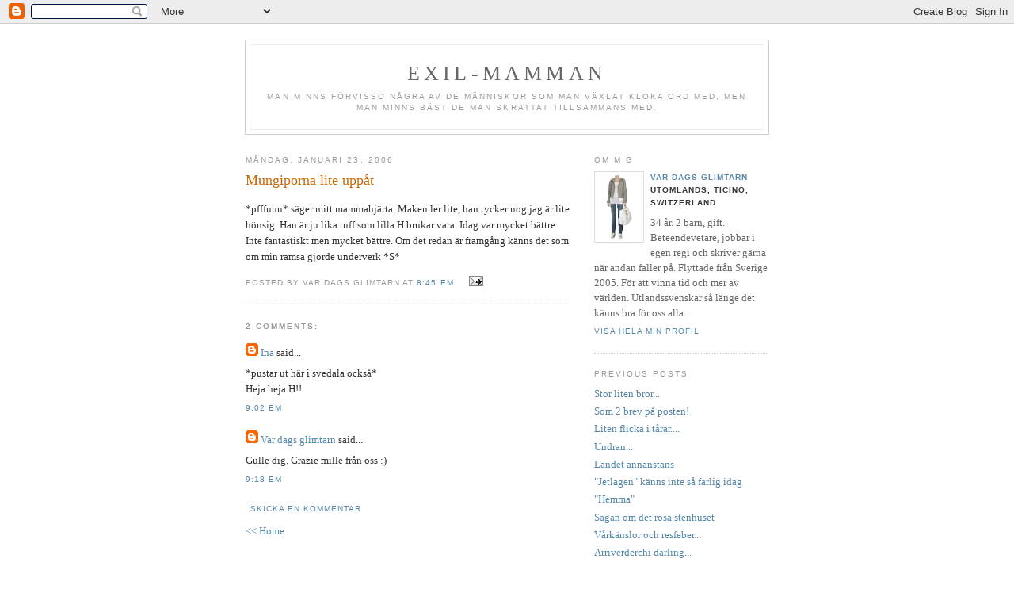

--- FILE ---
content_type: text/html; charset=UTF-8
request_url: http://exilmamman.blogspot.com/2006/01/mungiporna-lite-uppt.html
body_size: 5408
content:
<!DOCTYPE html PUBLIC "-//W3C//DTD XHTML 1.0 Strict//EN" "http://www.w3.org/TR/xhtml1/DTD/xhtml1-strict.dtd">

<html xmlns="http://www.w3.org/1999/xhtml" xml:lang="en" lang="en">
<head>
  <title>Exil-mamman: Mungiporna lite uppåt</title>

  <script type="text/javascript">(function() { (function(){function b(g){this.t={};this.tick=function(h,m,f){var n=f!=void 0?f:(new Date).getTime();this.t[h]=[n,m];if(f==void 0)try{window.console.timeStamp("CSI/"+h)}catch(q){}};this.getStartTickTime=function(){return this.t.start[0]};this.tick("start",null,g)}var a;if(window.performance)var e=(a=window.performance.timing)&&a.responseStart;var p=e>0?new b(e):new b;window.jstiming={Timer:b,load:p};if(a){var c=a.navigationStart;c>0&&e>=c&&(window.jstiming.srt=e-c)}if(a){var d=window.jstiming.load;
c>0&&e>=c&&(d.tick("_wtsrt",void 0,c),d.tick("wtsrt_","_wtsrt",e),d.tick("tbsd_","wtsrt_"))}try{a=null,window.chrome&&window.chrome.csi&&(a=Math.floor(window.chrome.csi().pageT),d&&c>0&&(d.tick("_tbnd",void 0,window.chrome.csi().startE),d.tick("tbnd_","_tbnd",c))),a==null&&window.gtbExternal&&(a=window.gtbExternal.pageT()),a==null&&window.external&&(a=window.external.pageT,d&&c>0&&(d.tick("_tbnd",void 0,window.external.startE),d.tick("tbnd_","_tbnd",c))),a&&(window.jstiming.pt=a)}catch(g){}})();window.tickAboveFold=function(b){var a=0;if(b.offsetParent){do a+=b.offsetTop;while(b=b.offsetParent)}b=a;b<=750&&window.jstiming.load.tick("aft")};var k=!1;function l(){k||(k=!0,window.jstiming.load.tick("firstScrollTime"))}window.addEventListener?window.addEventListener("scroll",l,!1):window.attachEvent("onscroll",l);
 })();</script><script type="text/javascript">function a(){var b=window.location.href,c=b.split("?");switch(c.length){case 1:return b+"?m=1";case 2:return c[1].search("(^|&)m=")>=0?null:b+"&m=1";default:return null}}var d=navigator.userAgent;if(d.indexOf("Mobile")!=-1&&d.indexOf("WebKit")!=-1&&d.indexOf("iPad")==-1||d.indexOf("Opera Mini")!=-1||d.indexOf("IEMobile")!=-1){var e=a();e&&window.location.replace(e)};
</script><meta http-equiv="Content-Type" content="text/html; charset=UTF-8" />
<meta name="generator" content="Blogger" />
<link rel="icon" type="image/vnd.microsoft.icon" href="https://www.blogger.com/favicon.ico"/>
<link rel="alternate" type="application/atom+xml" title="Exil-mamman - Atom" href="http://exilmamman.blogspot.com/feeds/posts/default" />
<link rel="alternate" type="application/rss+xml" title="Exil-mamman - RSS" href="http://exilmamman.blogspot.com/feeds/posts/default?alt=rss" />
<link rel="service.post" type="application/atom+xml" title="Exil-mamman - Atom" href="https://www.blogger.com/feeds/18031862/posts/default" />
<link rel="alternate" type="application/atom+xml" title="Exil-mamman - Atom" href="http://exilmamman.blogspot.com/feeds/113804576957724091/comments/default" />
<link rel="stylesheet" type="text/css" href="https://www.blogger.com/static/v1/v-css/1601750677-blog_controls.css"/>
<link rel="stylesheet" type="text/css" href="https://www.blogger.com/dyn-css/authorization.css?targetBlogID=18031862&zx=14803dac-91fe-4afa-acc9-267cdd1adbee"/>


  <style type="text/css">
/*
-----------------------------------------------
Blogger Template Style
Name:     Minima
Designer: Douglas Bowman
URL:      www.stopdesign.com
Date:     26 Feb 2004
----------------------------------------------- */


body {
  background:#fff;
  margin:0;
  padding:40px 20px;
  font:x-small Georgia,Serif;
  text-align:center;
  color:#333;
  font-size/* */:/**/small;
  font-size: /**/small;
  }
a:link {
  color:#58a;
  text-decoration:none;
  }
a:visited {
  color:#969;
  text-decoration:none;
  }
a:hover {
  color:#c60;
  text-decoration:underline;
  }
a img {
  border-width:0;
  }


/* Header
----------------------------------------------- */
#header {
  width:660px;
  margin:0 auto 10px;
  border:1px solid #ccc;
  }
#blog-title {
  margin:5px 5px 0;
  padding:20px 20px .25em;
  border:1px solid #eee;
  border-width:1px 1px 0;
  font-size:200%;
  line-height:1.2em;
  font-weight:normal;
  color:#666;
  text-transform:uppercase;
  letter-spacing:.2em;
  }
#blog-title a {
  color:#666;
  text-decoration:none;
  }
#blog-title a:hover {
  color:#c60;
  }
#description {
  margin:0 5px 5px;
  padding:0 20px 20px;
  border:1px solid #eee;
  border-width:0 1px 1px;
  max-width:700px;
  font:78%/1.4em "Trebuchet MS",Trebuchet,Arial,Verdana,Sans-serif;
  text-transform:uppercase;
  letter-spacing:.2em;
  color:#999;
  }


/* Content
----------------------------------------------- */
#content {
  width:660px;
  margin:0 auto;
  padding:0;
  text-align:left;
  }
#main {
  width:410px;
  float:left;
  }
#sidebar {
  width:220px;
  float:right;
  }


/* Headings
----------------------------------------------- */
h2 {
  margin:1.5em 0 .75em;
  font:78%/1.4em "Trebuchet MS",Trebuchet,Arial,Verdana,Sans-serif;
  text-transform:uppercase;
  letter-spacing:.2em;
  color:#999;
  }


/* Posts
----------------------------------------------- */
.date-header {
  margin:1.5em 0 .5em;
  }
.post {
  margin:.5em 0 1.5em;
  border-bottom:1px dotted #ccc;
  padding-bottom:1.5em;
  }
.post-title {
  margin:.25em 0 0;
  padding:0 0 4px;
  font-size:140%;
  font-weight:normal;
  line-height:1.4em;
  color:#c60;
  }
.post-title a, .post-title a:visited, .post-title strong {
  display:block;
  text-decoration:none;
  color:#c60;
  font-weight:normal;
  }
.post-title strong, .post-title a:hover {
  color:#333;
  }
.post div {
  margin:0 0 .75em;
  line-height:1.6em;
  }
p.post-footer {
  margin:-.25em 0 0;
  color:#ccc;
  }
.post-footer em, .comment-link {
  font:78%/1.4em "Trebuchet MS",Trebuchet,Arial,Verdana,Sans-serif;
  text-transform:uppercase;
  letter-spacing:.1em;
  }
.post-footer em {
  font-style:normal;
  color:#999;
  margin-right:.6em;
  }
.comment-link {
  margin-left:.6em;
  }
.post img {
  padding:4px;
  border:1px solid #ddd;
  }
.post blockquote {
  margin:1em 20px;
  }
.post blockquote p {
  margin:.75em 0;
  }


/* Comments
----------------------------------------------- */
#comments h4 {
  margin:1em 0;
  font:bold 78%/1.6em "Trebuchet MS",Trebuchet,Arial,Verdana,Sans-serif;
  text-transform:uppercase;
  letter-spacing:.2em;
  color:#999;
  }
#comments h4 strong {
  font-size:130%;
  }
#comments-block {
  margin:1em 0 1.5em;
  line-height:1.6em;
  }
#comments-block dt {
  margin:.5em 0;
  }
#comments-block dd {
  margin:.25em 0 0;
  }
#comments-block dd.comment-timestamp {
  margin:-.25em 0 2em;
  font:78%/1.4em "Trebuchet MS",Trebuchet,Arial,Verdana,Sans-serif;
  text-transform:uppercase;
  letter-spacing:.1em;
  }
#comments-block dd p {
  margin:0 0 .75em;
  }
.deleted-comment {
  font-style:italic;
  color:gray;
  }


/* Sidebar Content
----------------------------------------------- */
#sidebar ul {
  margin:0 0 1.5em;
  padding:0 0 1.5em;
  border-bottom:1px dotted #ccc;
  list-style:none;
  }
#sidebar li {
  margin:0;
  padding:0 0 .25em 15px;
  text-indent:-15px;
  line-height:1.5em;
  }
#sidebar p {
  color:#666;
  line-height:1.5em;
  }


/* Profile
----------------------------------------------- */
#profile-container {
  margin:0 0 1.5em;
  border-bottom:1px dotted #ccc;
  padding-bottom:1.5em;
  }
.profile-datablock {
  margin:.5em 0 .5em;
  }
.profile-img {
  display:inline;
  }
.profile-img img {
  float:left;
  padding:4px;
  border:1px solid #ddd;
  margin:0 8px 3px 0;
  }
.profile-data {
  margin:0;
  font:bold 78%/1.6em "Trebuchet MS",Trebuchet,Arial,Verdana,Sans-serif;
  text-transform:uppercase;
  letter-spacing:.1em;
  }
.profile-data strong {
  display:none;
  }
.profile-textblock {
  margin:0 0 .5em;
  }
.profile-link {
  margin:0;
  font:78%/1.4em "Trebuchet MS",Trebuchet,Arial,Verdana,Sans-serif;
  text-transform:uppercase;
  letter-spacing:.1em;
  }
 

/* Footer
----------------------------------------------- */
#footer {
  width:660px;
  clear:both;
  margin:0 auto;
  }
#footer hr {
  display:none;
  }
#footer p {
  margin:0;
  padding-top:15px;
  font:78%/1.6em "Trebuchet MS",Trebuchet,Verdana,Sans-serif;
  text-transform:uppercase;
  letter-spacing:.1em;
  }
  </style>

<meta name='google-adsense-platform-account' content='ca-host-pub-1556223355139109'/>
<meta name='google-adsense-platform-domain' content='blogspot.com'/>
<!-- --><style type="text/css">@import url(https://www.blogger.com/static/v1/v-css/navbar/3334278262-classic.css);
div.b-mobile {display:none;}
</style>

</head>

<body><script type="text/javascript">
    function setAttributeOnload(object, attribute, val) {
      if(window.addEventListener) {
        window.addEventListener('load',
          function(){ object[attribute] = val; }, false);
      } else {
        window.attachEvent('onload', function(){ object[attribute] = val; });
      }
    }
  </script>
<div id="navbar-iframe-container"></div>
<script type="text/javascript" src="https://apis.google.com/js/platform.js"></script>
<script type="text/javascript">
      gapi.load("gapi.iframes:gapi.iframes.style.bubble", function() {
        if (gapi.iframes && gapi.iframes.getContext) {
          gapi.iframes.getContext().openChild({
              url: 'https://www.blogger.com/navbar/18031862?origin\x3dhttp://exilmamman.blogspot.com',
              where: document.getElementById("navbar-iframe-container"),
              id: "navbar-iframe"
          });
        }
      });
    </script>

<div id="header">

  <h1 id="blog-title">
    <a href="http://exilmamman.blogspot.com/">
	Exil-mamman
	</a>
  </h1>
  <p id="description">Man minns förvisso några av de människor som man växlat kloka ord med, men man minns bäst de man skrattat tillsammans med.</p>

</div>

<!-- Begin #content -->
<div id="content">


<!-- Begin #main -->
<div id="main"><div id="main2">



    
  <h2 class="date-header">måndag, januari 23, 2006</h2>
  

  
     
  <!-- Begin .post -->
  <div class="post"><a name="113804576957724091"></a>
         
    <h3 class="post-title">
	 
	 Mungiporna lite uppåt
	 
    </h3>
    

	         <div class="post-body">
	<div>
      <div style="clear:both;"></div>*pfffuuu* säger mitt mammahjärta. Maken ler lite, han tycker nog jag är lite hönsig. Han är ju lika tuff som lilla H brukar vara. Idag var mycket bättre. Inte fantastiskt men mycket bättre. Om det redan är framgång känns det som om min ramsa gjorde underverk *S*<div style="clear:both; padding-bottom:0.25em"></div>
    </div>
    </div>
    
    <p class="post-footer">
      <em>posted by Var dags glimtarn at <a href="http://exilmamman.blogspot.com/2006/01/mungiporna-lite-uppt.html" title="permanent link">8:45 em</a></em>
        <span class="item-action"><a href="https://www.blogger.com/email-post/18031862/113804576957724091" title="Skicka inlägg"><img class="icon-action" alt="" src="https://resources.blogblog.com/img/icon18_email.gif" height="13" width="18"/></a></span><span class="item-control blog-admin pid-298486488"><a style="border:none;" href="https://www.blogger.com/post-edit.g?blogID=18031862&postID=113804576957724091&from=pencil" title="Redigera inlägg"><img class="icon-action" alt="" src="https://resources.blogblog.com/img/icon18_edit_allbkg.gif" height="18" width="18"></a></span>
    </p>
  
  </div>
  <!-- End .post -->
  
  
  
  <!-- Begin #comments -->
 
  <div id="comments">

	<a name="comments"></a>
        <h4>2 Comments:</h4>
        <dl id="comments-block">
      
      <dt class="comment-poster" id="c113804655821024946"><a name="c113804655821024946"></a>
        <span style="line-height:16px" class="comment-icon blogger-comment-icon"><img src="https://resources.blogblog.com/img/b16-rounded.gif" alt="Blogger" style="display:inline;" /></span>&nbsp;<a href="https://www.blogger.com/profile/18229917532395131023" rel="nofollow">Ina</a> said...
      </dt>
      <dd class="comment-body">

        <p>*pustar ut här i svedala också*<BR/>Heja heja H!!</p>
      </dd>
      <dd class="comment-timestamp"><a href="#113804655821024946" title="comment permalink">9:02 em</a>
	  <span class="item-control blog-admin pid-256013824"><a style="border:none;" href="https://www.blogger.com/comment/delete/18031862/113804655821024946" title="Ta bort kommentar" ><span class="delete-comment-icon">&nbsp;</span></a></span>
	  </dd>
      
      <dt class="comment-poster" id="c113804748637091288"><a name="c113804748637091288"></a>
        <span style="line-height:16px" class="comment-icon blogger-comment-icon"><img src="https://resources.blogblog.com/img/b16-rounded.gif" alt="Blogger" style="display:inline;" /></span>&nbsp;<a href="https://www.blogger.com/profile/18393009702438957279" rel="nofollow">Var dags glimtarn</a> said...
      </dt>
      <dd class="comment-body">

        <p>Gulle dig. Grazie mille från oss :)</p>
      </dd>
      <dd class="comment-timestamp"><a href="#113804748637091288" title="comment permalink">9:18 em</a>
	  <span class="item-control blog-admin pid-298486488"><a style="border:none;" href="https://www.blogger.com/comment/delete/18031862/113804748637091288" title="Ta bort kommentar" ><span class="delete-comment-icon">&nbsp;</span></a></span>
	  </dd>
      
    </dl>
		<p class="comment-timestamp">

    <a class="comment-link" href="https://www.blogger.com/comment/fullpage/post/18031862/113804576957724091">Skicka en kommentar</a>
    </p>
    	    
    


		<p class="comment-timestamp">
	<a href="http://exilmamman.blogspot.com/"><< Home</a>
    </p>
    </div>



  <!-- End #comments -->


</div></div>
<!-- End #main -->







<!-- Begin #sidebar -->
<div id="sidebar"><div id="sidebar2">
  
  
  <!-- Begin #profile-container -->

   <div id="profile-container"><h2 class="sidebar-title">Om mig</h2>
<dl class="profile-datablock"><dt class="profile-img"><a href="https://www.blogger.com/profile/18393009702438957279"><img src="//blogger.googleusercontent.com/img/b/R29vZ2xl/AVvXsEh72WwqxaPKeqkpOdn5wfJ8drwsjOaquN0lE3DVOA-l5hLlkS260Wva7Dznyglw-E9snUP7yUFpxoskAXacBr-CrFYp2XQglu2n7bbukBBO0qGPPfKNX6fw7D41b_9Kt0s/s220/jag.jpg" width="53" height="80" alt="Min bilder"></a></dt>
<dd class="profile-data"><strong>Namn:</strong> <a rel="author" href="https://www.blogger.com/profile/18393009702438957279"> Var dags glimtarn </a></dd>
<dd class="profile-data"><strong>Plats:</strong>  Utomlands, Ticino, Switzerland </dd></dl>
<p class="profile-textblock">34 år. 2 barn, gift. Beteendevetare, jobbar i egen regi och skriver gärna när andan faller på. Flyttade från Sverige 2005. För att vinna tid och mer av världen. Utlandssvenskar så länge det känns bra för oss alla.</p>
<p class="profile-link"><a rel="author" href="https://www.blogger.com/profile/18393009702438957279">Visa hela min profil</a></p></div>
   
  <!-- End #profile -->
    
       

  
  <h2 class="sidebar-title">Previous Posts</h2>
    <ul id="recently">
    
        <li><a href="http://exilmamman.blogspot.com/2006/01/stor-liten-bror.html">Stor liten bror...</a></li>
     
        <li><a href="http://exilmamman.blogspot.com/2006/01/som-2-brev-p-posten.html">Som 2 brev p&aring; posten!</a></li>
     
        <li><a href="http://exilmamman.blogspot.com/2006/01/liten-flicka-i-trar.html">Liten flicka i t&aring;rar....</a></li>
     
        <li><a href="http://exilmamman.blogspot.com/2006/01/undran.html">Undran...</a></li>
     
        <li><a href="http://exilmamman.blogspot.com/2006/01/landet-annanstans.html">Landet annanstans</a></li>
     
        <li><a href="http://exilmamman.blogspot.com/2006/01/jetlagen-knns-inte-s-farlig-idag.html">&quot;Jetlagen&quot; k&auml;nns inte s&aring; farlig idag</a></li>
     
        <li><a href="http://exilmamman.blogspot.com/2006/01/hemma.html">&quot;Hemma&quot;</a></li>
     
        <li><a href="http://exilmamman.blogspot.com/2006/01/sagan-om-det-rosa-stenhuset.html">Sagan om det rosa stenhuset</a></li>
     
        <li><a href="http://exilmamman.blogspot.com/2006/01/vrknslor-och-resfeber.html">V&aring;rk&auml;nslor och resfeber...</a></li>
     
        <li><a href="http://exilmamman.blogspot.com/2006/01/arriverderchi-darling.html">Arriverderchi darling...</a></li>
     
  </ul>
    

      <p id="powered-by"><a href="http://www.blogger.com"><img src="http://buttons.blogger.com/bloggerbutton1.gif" alt="Powered by Blogger" /></a></p>
  
  <!--
  <p>Bellissima.</p>
  -->
  


</div></div>
<!-- End #sidebar -->


</div>
<!-- End #content -->



<!-- Begin #footer -->
<div id="footer"><hr />
  <p><!--La Dolce Vita -->&nbsp;</p>

</div>
<!-- End #footer -->



<!--WEBBOT bot="HTMLMarkup" startspan ALT="Site Meter" -->
<script type="text/javascript" language="JavaScript">var site="sm9godis"</script>
<script type="text/javascript" language="JavaScript1.2" src="http://sm9.sitemeter.com/js/counter.js?site=sm9godis">
</script>
<noscript>
<a href="http://sm9.sitemeter.com/stats.asp?site=sm9godis" target="_top">
<img src="http://sm9.sitemeter.com/meter.asp?site=sm9godis" alt="Site Meter" border="0"/></a>
</noscript>
<!--WEBBOT bot="HTMLMarkup" Endspan -->
</body>
</html>